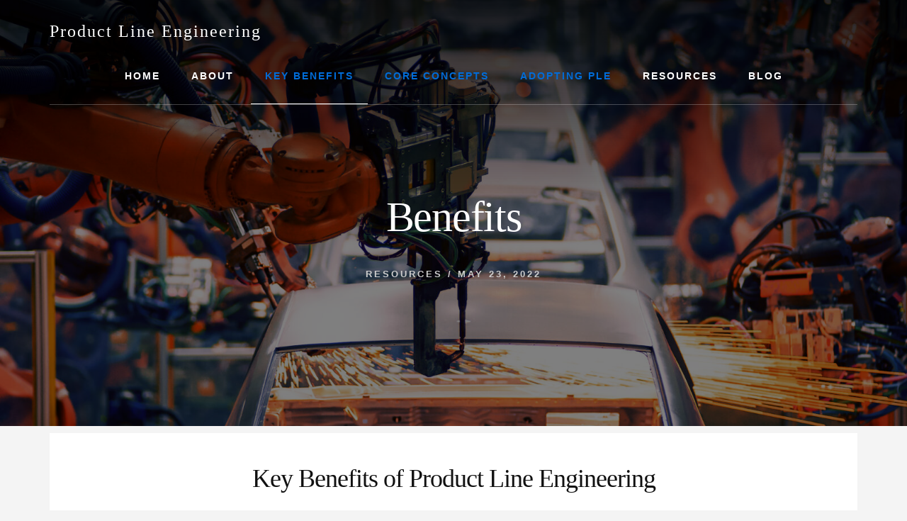

--- FILE ---
content_type: text/html; charset=UTF-8
request_url: https://productlineengineering.com/resources/benefits/
body_size: 8125
content:
<!DOCTYPE html>
<html lang="en-US">
<head >
<meta charset="UTF-8" />
<meta name="viewport" content="width=device-width, initial-scale=1" />
<meta name='robots' content='index, follow, max-image-preview:large, max-snippet:-1, max-video-preview:-1' />
	<style>img:is([sizes="auto" i], [sizes^="auto," i]) { contain-intrinsic-size: 3000px 1500px }</style>
	
	<!-- This site is optimized with the Yoast SEO plugin v19.14 - https://yoast.com/wordpress/plugins/seo/ -->
	<title>Benefits | Product Line Engineering</title>
	<meta name="description" content="Dive deeper into understanding PLE and manufacturing by exploring benefits such as software feature modeling and energy management." />
	<link rel="canonical" href="https://productlineengineering.com/resources/benefits/" />
	<meta property="og:locale" content="en_US" />
	<meta property="og:type" content="article" />
	<meta property="og:title" content="Benefits | Product Line Engineering" />
	<meta property="og:description" content="Dive deeper into understanding PLE and manufacturing by exploring benefits such as software feature modeling and energy management." />
	<meta property="og:url" content="https://productlineengineering.com/resources/benefits/" />
	<meta property="og:site_name" content="Product Line Engineering" />
	<meta property="article:published_time" content="2022-05-23T20:00:52+00:00" />
	<meta property="article:modified_time" content="2022-12-14T18:06:45+00:00" />
	<meta property="og:image" content="https://productlineengineering.com/wp-content/uploads/2022/05/shutterstock_732734518-scaled.jpg" />
	<meta property="og:image:width" content="2560" />
	<meta property="og:image:height" content="1703" />
	<meta property="og:image:type" content="image/jpeg" />
	<meta name="author" content="Product Line Engineering" />
	<meta name="twitter:card" content="summary_large_image" />
	<meta name="twitter:label1" content="Written by" />
	<meta name="twitter:data1" content="Product Line Engineering" />
	<meta name="twitter:label2" content="Est. reading time" />
	<meta name="twitter:data2" content="2 minutes" />
	<script type="application/ld+json" class="yoast-schema-graph">{"@context":"https://schema.org","@graph":[{"@type":"Article","@id":"https://productlineengineering.com/resources/benefits/#article","isPartOf":{"@id":"https://productlineengineering.com/resources/benefits/"},"author":{"name":"Product Line Engineering","@id":"https://productlineengineering.com/#/schema/person/65018fd5a1315b0851d0dfc73ac39957"},"headline":"Benefits","datePublished":"2022-05-23T20:00:52+00:00","dateModified":"2022-12-14T18:06:45+00:00","mainEntityOfPage":{"@id":"https://productlineengineering.com/resources/benefits/"},"wordCount":313,"publisher":{"@id":"https://productlineengineering.com/#organization"},"image":{"@id":"https://productlineengineering.com/resources/benefits/#primaryimage"},"thumbnailUrl":"https://productlineengineering.com/wp-content/uploads/2022/05/shutterstock_732734518-scaled.jpg","articleSection":["Resources"],"inLanguage":"en-US"},{"@type":"WebPage","@id":"https://productlineengineering.com/resources/benefits/","url":"https://productlineengineering.com/resources/benefits/","name":"Benefits | Product Line Engineering","isPartOf":{"@id":"https://productlineengineering.com/#website"},"primaryImageOfPage":{"@id":"https://productlineengineering.com/resources/benefits/#primaryimage"},"image":{"@id":"https://productlineengineering.com/resources/benefits/#primaryimage"},"thumbnailUrl":"https://productlineengineering.com/wp-content/uploads/2022/05/shutterstock_732734518-scaled.jpg","datePublished":"2022-05-23T20:00:52+00:00","dateModified":"2022-12-14T18:06:45+00:00","description":"Dive deeper into understanding PLE and manufacturing by exploring benefits such as software feature modeling and energy management.","breadcrumb":{"@id":"https://productlineengineering.com/resources/benefits/#breadcrumb"},"inLanguage":"en-US","potentialAction":[{"@type":"ReadAction","target":["https://productlineengineering.com/resources/benefits/"]}]},{"@type":"ImageObject","inLanguage":"en-US","@id":"https://productlineengineering.com/resources/benefits/#primaryimage","url":"https://productlineengineering.com/wp-content/uploads/2022/05/shutterstock_732734518-scaled.jpg","contentUrl":"https://productlineengineering.com/wp-content/uploads/2022/05/shutterstock_732734518-scaled.jpg","width":2560,"height":1703},{"@type":"BreadcrumbList","@id":"https://productlineengineering.com/resources/benefits/#breadcrumb","itemListElement":[{"@type":"ListItem","position":1,"name":"Home","item":"https://productlineengineering.com/"},{"@type":"ListItem","position":2,"name":"Benefits"}]},{"@type":"WebSite","@id":"https://productlineengineering.com/#website","url":"https://productlineengineering.com/","name":"Product Line Engineering","description":"Product Line Engineering for Systems and Software","publisher":{"@id":"https://productlineengineering.com/#organization"},"potentialAction":[{"@type":"SearchAction","target":{"@type":"EntryPoint","urlTemplate":"https://productlineengineering.com/?s={search_term_string}"},"query-input":"required name=search_term_string"}],"inLanguage":"en-US"},{"@type":"Organization","@id":"https://productlineengineering.com/#organization","name":"Product Line Engineering","url":"https://productlineengineering.com/","logo":{"@type":"ImageObject","inLanguage":"en-US","@id":"https://productlineengineering.com/#/schema/logo/image/","url":"https://productlineengineering.com/wp-content/uploads/2022/05/cropped-pinon1.png","contentUrl":"https://productlineengineering.com/wp-content/uploads/2022/05/cropped-pinon1.png","width":512,"height":512,"caption":"Product Line Engineering"},"image":{"@id":"https://productlineengineering.com/#/schema/logo/image/"}},{"@type":"Person","@id":"https://productlineengineering.com/#/schema/person/65018fd5a1315b0851d0dfc73ac39957","name":"Product Line Engineering","image":{"@type":"ImageObject","inLanguage":"en-US","@id":"https://productlineengineering.com/#/schema/person/image/","url":"https://secure.gravatar.com/avatar/909ee525e76f37d34c32636911ddd5203625e1ef65574b5758fa8a9469a9ff8b?s=96&d=mm&r=g","contentUrl":"https://secure.gravatar.com/avatar/909ee525e76f37d34c32636911ddd5203625e1ef65574b5758fa8a9469a9ff8b?s=96&d=mm&r=g","caption":"Product Line Engineering"},"sameAs":["https://productlineengineering.com"]}]}</script>
	<!-- / Yoast SEO plugin. -->


<link rel='dns-prefetch' href='//www.googletagmanager.com' />
<link rel='dns-prefetch' href='//fonts.googleapis.com' />
<link rel='dns-prefetch' href='//unpkg.com' />
<link href='https://fonts.gstatic.com' crossorigin rel='preconnect' />
<link rel="alternate" type="application/rss+xml" title="Product Line Engineering &raquo; Feed" href="https://productlineengineering.com/feed/" />
<link rel="alternate" type="application/rss+xml" title="Product Line Engineering &raquo; Comments Feed" href="https://productlineengineering.com/comments/feed/" />
<style id='classic-theme-styles-inline-css'>
/*! This file is auto-generated */
.wp-block-button__link{color:#fff;background-color:#32373c;border-radius:9999px;box-shadow:none;text-decoration:none;padding:calc(.667em + 2px) calc(1.333em + 2px);font-size:1.125em}.wp-block-file__button{background:#32373c;color:#fff;text-decoration:none}
</style>
<style id='global-styles-inline-css'>
:root{--wp--preset--aspect-ratio--square: 1;--wp--preset--aspect-ratio--4-3: 4/3;--wp--preset--aspect-ratio--3-4: 3/4;--wp--preset--aspect-ratio--3-2: 3/2;--wp--preset--aspect-ratio--2-3: 2/3;--wp--preset--aspect-ratio--16-9: 16/9;--wp--preset--aspect-ratio--9-16: 9/16;--wp--preset--color--black: #000000;--wp--preset--color--cyan-bluish-gray: #abb8c3;--wp--preset--color--white: #ffffff;--wp--preset--color--pale-pink: #f78da7;--wp--preset--color--vivid-red: #cf2e2e;--wp--preset--color--luminous-vivid-orange: #ff6900;--wp--preset--color--luminous-vivid-amber: #fcb900;--wp--preset--color--light-green-cyan: #7bdcb5;--wp--preset--color--vivid-green-cyan: #00d084;--wp--preset--color--pale-cyan-blue: #8ed1fc;--wp--preset--color--vivid-cyan-blue: #0693e3;--wp--preset--color--vivid-purple: #9b51e0;--wp--preset--color--theme-primary: #006cd8;--wp--preset--gradient--vivid-cyan-blue-to-vivid-purple: linear-gradient(135deg,rgba(6,147,227,1) 0%,rgb(155,81,224) 100%);--wp--preset--gradient--light-green-cyan-to-vivid-green-cyan: linear-gradient(135deg,rgb(122,220,180) 0%,rgb(0,208,130) 100%);--wp--preset--gradient--luminous-vivid-amber-to-luminous-vivid-orange: linear-gradient(135deg,rgba(252,185,0,1) 0%,rgba(255,105,0,1) 100%);--wp--preset--gradient--luminous-vivid-orange-to-vivid-red: linear-gradient(135deg,rgba(255,105,0,1) 0%,rgb(207,46,46) 100%);--wp--preset--gradient--very-light-gray-to-cyan-bluish-gray: linear-gradient(135deg,rgb(238,238,238) 0%,rgb(169,184,195) 100%);--wp--preset--gradient--cool-to-warm-spectrum: linear-gradient(135deg,rgb(74,234,220) 0%,rgb(151,120,209) 20%,rgb(207,42,186) 40%,rgb(238,44,130) 60%,rgb(251,105,98) 80%,rgb(254,248,76) 100%);--wp--preset--gradient--blush-light-purple: linear-gradient(135deg,rgb(255,206,236) 0%,rgb(152,150,240) 100%);--wp--preset--gradient--blush-bordeaux: linear-gradient(135deg,rgb(254,205,165) 0%,rgb(254,45,45) 50%,rgb(107,0,62) 100%);--wp--preset--gradient--luminous-dusk: linear-gradient(135deg,rgb(255,203,112) 0%,rgb(199,81,192) 50%,rgb(65,88,208) 100%);--wp--preset--gradient--pale-ocean: linear-gradient(135deg,rgb(255,245,203) 0%,rgb(182,227,212) 50%,rgb(51,167,181) 100%);--wp--preset--gradient--electric-grass: linear-gradient(135deg,rgb(202,248,128) 0%,rgb(113,206,126) 100%);--wp--preset--gradient--midnight: linear-gradient(135deg,rgb(2,3,129) 0%,rgb(40,116,252) 100%);--wp--preset--font-size--small: 16px;--wp--preset--font-size--medium: 20px;--wp--preset--font-size--large: 24px;--wp--preset--font-size--x-large: 42px;--wp--preset--font-size--normal: 20px;--wp--preset--font-size--larger: 28px;--wp--preset--spacing--20: 0.44rem;--wp--preset--spacing--30: 0.67rem;--wp--preset--spacing--40: 1rem;--wp--preset--spacing--50: 1.5rem;--wp--preset--spacing--60: 2.25rem;--wp--preset--spacing--70: 3.38rem;--wp--preset--spacing--80: 5.06rem;--wp--preset--shadow--natural: 6px 6px 9px rgba(0, 0, 0, 0.2);--wp--preset--shadow--deep: 12px 12px 50px rgba(0, 0, 0, 0.4);--wp--preset--shadow--sharp: 6px 6px 0px rgba(0, 0, 0, 0.2);--wp--preset--shadow--outlined: 6px 6px 0px -3px rgba(255, 255, 255, 1), 6px 6px rgba(0, 0, 0, 1);--wp--preset--shadow--crisp: 6px 6px 0px rgba(0, 0, 0, 1);}:where(.is-layout-flex){gap: 0.5em;}:where(.is-layout-grid){gap: 0.5em;}body .is-layout-flex{display: flex;}.is-layout-flex{flex-wrap: wrap;align-items: center;}.is-layout-flex > :is(*, div){margin: 0;}body .is-layout-grid{display: grid;}.is-layout-grid > :is(*, div){margin: 0;}:where(.wp-block-columns.is-layout-flex){gap: 2em;}:where(.wp-block-columns.is-layout-grid){gap: 2em;}:where(.wp-block-post-template.is-layout-flex){gap: 1.25em;}:where(.wp-block-post-template.is-layout-grid){gap: 1.25em;}.has-black-color{color: var(--wp--preset--color--black) !important;}.has-cyan-bluish-gray-color{color: var(--wp--preset--color--cyan-bluish-gray) !important;}.has-white-color{color: var(--wp--preset--color--white) !important;}.has-pale-pink-color{color: var(--wp--preset--color--pale-pink) !important;}.has-vivid-red-color{color: var(--wp--preset--color--vivid-red) !important;}.has-luminous-vivid-orange-color{color: var(--wp--preset--color--luminous-vivid-orange) !important;}.has-luminous-vivid-amber-color{color: var(--wp--preset--color--luminous-vivid-amber) !important;}.has-light-green-cyan-color{color: var(--wp--preset--color--light-green-cyan) !important;}.has-vivid-green-cyan-color{color: var(--wp--preset--color--vivid-green-cyan) !important;}.has-pale-cyan-blue-color{color: var(--wp--preset--color--pale-cyan-blue) !important;}.has-vivid-cyan-blue-color{color: var(--wp--preset--color--vivid-cyan-blue) !important;}.has-vivid-purple-color{color: var(--wp--preset--color--vivid-purple) !important;}.has-black-background-color{background-color: var(--wp--preset--color--black) !important;}.has-cyan-bluish-gray-background-color{background-color: var(--wp--preset--color--cyan-bluish-gray) !important;}.has-white-background-color{background-color: var(--wp--preset--color--white) !important;}.has-pale-pink-background-color{background-color: var(--wp--preset--color--pale-pink) !important;}.has-vivid-red-background-color{background-color: var(--wp--preset--color--vivid-red) !important;}.has-luminous-vivid-orange-background-color{background-color: var(--wp--preset--color--luminous-vivid-orange) !important;}.has-luminous-vivid-amber-background-color{background-color: var(--wp--preset--color--luminous-vivid-amber) !important;}.has-light-green-cyan-background-color{background-color: var(--wp--preset--color--light-green-cyan) !important;}.has-vivid-green-cyan-background-color{background-color: var(--wp--preset--color--vivid-green-cyan) !important;}.has-pale-cyan-blue-background-color{background-color: var(--wp--preset--color--pale-cyan-blue) !important;}.has-vivid-cyan-blue-background-color{background-color: var(--wp--preset--color--vivid-cyan-blue) !important;}.has-vivid-purple-background-color{background-color: var(--wp--preset--color--vivid-purple) !important;}.has-black-border-color{border-color: var(--wp--preset--color--black) !important;}.has-cyan-bluish-gray-border-color{border-color: var(--wp--preset--color--cyan-bluish-gray) !important;}.has-white-border-color{border-color: var(--wp--preset--color--white) !important;}.has-pale-pink-border-color{border-color: var(--wp--preset--color--pale-pink) !important;}.has-vivid-red-border-color{border-color: var(--wp--preset--color--vivid-red) !important;}.has-luminous-vivid-orange-border-color{border-color: var(--wp--preset--color--luminous-vivid-orange) !important;}.has-luminous-vivid-amber-border-color{border-color: var(--wp--preset--color--luminous-vivid-amber) !important;}.has-light-green-cyan-border-color{border-color: var(--wp--preset--color--light-green-cyan) !important;}.has-vivid-green-cyan-border-color{border-color: var(--wp--preset--color--vivid-green-cyan) !important;}.has-pale-cyan-blue-border-color{border-color: var(--wp--preset--color--pale-cyan-blue) !important;}.has-vivid-cyan-blue-border-color{border-color: var(--wp--preset--color--vivid-cyan-blue) !important;}.has-vivid-purple-border-color{border-color: var(--wp--preset--color--vivid-purple) !important;}.has-vivid-cyan-blue-to-vivid-purple-gradient-background{background: var(--wp--preset--gradient--vivid-cyan-blue-to-vivid-purple) !important;}.has-light-green-cyan-to-vivid-green-cyan-gradient-background{background: var(--wp--preset--gradient--light-green-cyan-to-vivid-green-cyan) !important;}.has-luminous-vivid-amber-to-luminous-vivid-orange-gradient-background{background: var(--wp--preset--gradient--luminous-vivid-amber-to-luminous-vivid-orange) !important;}.has-luminous-vivid-orange-to-vivid-red-gradient-background{background: var(--wp--preset--gradient--luminous-vivid-orange-to-vivid-red) !important;}.has-very-light-gray-to-cyan-bluish-gray-gradient-background{background: var(--wp--preset--gradient--very-light-gray-to-cyan-bluish-gray) !important;}.has-cool-to-warm-spectrum-gradient-background{background: var(--wp--preset--gradient--cool-to-warm-spectrum) !important;}.has-blush-light-purple-gradient-background{background: var(--wp--preset--gradient--blush-light-purple) !important;}.has-blush-bordeaux-gradient-background{background: var(--wp--preset--gradient--blush-bordeaux) !important;}.has-luminous-dusk-gradient-background{background: var(--wp--preset--gradient--luminous-dusk) !important;}.has-pale-ocean-gradient-background{background: var(--wp--preset--gradient--pale-ocean) !important;}.has-electric-grass-gradient-background{background: var(--wp--preset--gradient--electric-grass) !important;}.has-midnight-gradient-background{background: var(--wp--preset--gradient--midnight) !important;}.has-small-font-size{font-size: var(--wp--preset--font-size--small) !important;}.has-medium-font-size{font-size: var(--wp--preset--font-size--medium) !important;}.has-large-font-size{font-size: var(--wp--preset--font-size--large) !important;}.has-x-large-font-size{font-size: var(--wp--preset--font-size--x-large) !important;}
:where(.wp-block-post-template.is-layout-flex){gap: 1.25em;}:where(.wp-block-post-template.is-layout-grid){gap: 1.25em;}
:where(.wp-block-columns.is-layout-flex){gap: 2em;}:where(.wp-block-columns.is-layout-grid){gap: 2em;}
:root :where(.wp-block-pullquote){font-size: 1.5em;line-height: 1.6;}
</style>
<link rel='stylesheet' id='wpo_min-header-0-css' href='https://productlineengineering.com/wp-content/cache/wpo-minify/1705456905/assets/wpo-minify-header-76c71ef7.min.css' media='all' />
<link rel='stylesheet' id='ionicons-css' href='https://unpkg.com/ionicons@4.1.2/dist/css/ionicons.min.css' media='all' />
<link rel='stylesheet' id='wpo_min-header-2-css' href='https://productlineengineering.com/wp-content/cache/wpo-minify/1705456905/assets/wpo-minify-header-48b01264.min.css' media='all' />
<script src="https://productlineengineering.com/wp-content/cache/wpo-minify/1705456905/assets/wpo-minify-header-f5440c18.min.js" id="wpo_min-header-0-js"></script>

<!-- Google Analytics snippet added by Site Kit -->
<script src="https://www.googletagmanager.com/gtag/js?id=UA-232859034-1" id="google_gtagjs-js" async></script>
<script id="google_gtagjs-js-after">
window.dataLayer = window.dataLayer || [];function gtag(){dataLayer.push(arguments);}
gtag('set', 'linker', {"domains":["productlineengineering.com"]} );
gtag("js", new Date());
gtag("set", "developer_id.dZTNiMT", true);
gtag("config", "UA-232859034-1", {"anonymize_ip":true});
gtag("config", "G-E1W9TV5PS3");
</script>

<!-- End Google Analytics snippet added by Site Kit -->
<link rel="https://api.w.org/" href="https://productlineengineering.com/wp-json/" /><link rel="alternate" title="JSON" type="application/json" href="https://productlineengineering.com/wp-json/wp/v2/posts/91" /><link rel="EditURI" type="application/rsd+xml" title="RSD" href="https://productlineengineering.com/xmlrpc.php?rsd" />
<link rel='shortlink' href='https://productlineengineering.com/?p=91' />
<link rel="alternate" title="oEmbed (JSON)" type="application/json+oembed" href="https://productlineengineering.com/wp-json/oembed/1.0/embed?url=https%3A%2F%2Fproductlineengineering.com%2Fresources%2Fbenefits%2F" />
<link rel="alternate" title="oEmbed (XML)" type="text/xml+oembed" href="https://productlineengineering.com/wp-json/oembed/1.0/embed?url=https%3A%2F%2Fproductlineengineering.com%2Fresources%2Fbenefits%2F&#038;format=xml" />
<meta name="generator" content="Site Kit by Google 1.90.1" />		<script type="text/javascript" data-cfasync="false">
					(function() {
			    var s = document.createElement('script');
			    s.type = 'text/javascript';
			    s.async = true;
			    s.src = "//widget.usersnap.com/global/load/3005df1f-770c-4842-a966-60f85da1296f";
			    var x = document.getElementsByTagName('head')[0];
			    x.appendChild(s);
			})();
		</script>
		<style type="text/css">.header-hero { background-image: linear-gradient(0deg, rgba(0,0,0,0.5) 50%, rgba(0,0,0,0.85) 100%), url(https://productlineengineering.com/wp-content/uploads/2022/05/shutterstock_732734518-1600x800.jpg); }</style>
<!-- Google Tag Manager snippet added by Site Kit -->
<script>
			( function( w, d, s, l, i ) {
				w[l] = w[l] || [];
				w[l].push( {'gtm.start': new Date().getTime(), event: 'gtm.js'} );
				var f = d.getElementsByTagName( s )[0],
					j = d.createElement( s ), dl = l != 'dataLayer' ? '&l=' + l : '';
				j.async = true;
				j.src = 'https://www.googletagmanager.com/gtm.js?id=' + i + dl;
				f.parentNode.insertBefore( j, f );
			} )( window, document, 'script', 'dataLayer', 'GTM-PDNFTGK' );
			
</script>

<!-- End Google Tag Manager snippet added by Site Kit -->
<link rel="icon" href="https://productlineengineering.com/wp-content/uploads/2022/05/cropped-pinon1-32x32.png" sizes="32x32" />
<link rel="icon" href="https://productlineengineering.com/wp-content/uploads/2022/05/cropped-pinon1-192x192.png" sizes="192x192" />
<link rel="apple-touch-icon" href="https://productlineengineering.com/wp-content/uploads/2022/05/cropped-pinon1-180x180.png" />
<meta name="msapplication-TileImage" content="https://productlineengineering.com/wp-content/uploads/2022/05/cropped-pinon1-270x270.png" />
		<style id="wp-custom-css">
			/* Post top space */
.single-format-standard .entry-content {padding-top:40px;}

#genesis-content {margin-top:-30px;}

.header-tab a {
	color: #ffffff;
}

.wp-block-latest-posts a{text-decoration:none!important;font-size:25px!important;}


.blue a {color:#006CD8!important;}
.blue a:visited {color:#006CD8!important;}
.blue a:hover {color:#0e84f9!important;}

.site-title {text-transform:capitalize; letter-spacing:2px;font-size:30px;font-weight:500;}

/*

Harry - 
@media query here for the site titls on mobile because it's too fkn large'
*/

@media only screen and (max-width: 400px) { 
	.site-title {
		font-size: 18px;
	} 
	}
@media only screen and (min-width: 700px) { 
	.site-title {
		font-size: 24px;
	} 
	}

/* author name hidden */
.entry-author-link {
	display: none;
}
.byline {
	display: none;}

/* post date color */
.wp-block-latest-posts__post-date {
	color: #000!important;
}
.header-left {
	display: none;
}
		</style>
		</head>
<body class="wp-singular post-template-default single single-post postid-91 single-format-standard wp-embed-responsive wp-theme-genesis wp-child-theme-essence-pro custom-header header-image header-full-width full-width-content genesis-breadcrumbs-hidden header-menu no-off-screen-menu no-js">		<!-- Google Tag Manager (noscript) snippet added by Site Kit -->
		<noscript>
			<iframe src="https://www.googletagmanager.com/ns.html?id=GTM-PDNFTGK" height="0" width="0" style="display:none;visibility:hidden"></iframe>
		</noscript>
		<!-- End Google Tag Manager (noscript) snippet added by Site Kit -->
			<script>
	//<![CDATA[
	(function(){
		var c = document.body.classList;
		c.remove( 'no-js' );
		c.add( 'js' );
	})();
	//]]>
	</script>
	<div class="site-container"><ul class="genesis-skip-link"><li><a href="#hero-page-title" class="screen-reader-shortcut"> Skip to content</a></li></ul><div class="header-hero"><header class="site-header"><div class="wrap"><div class="header-left"><form class="search-form" method="get" action="https://productlineengineering.com/" role="search"><label class="search-form-label screen-reader-text" for="searchform-1">Search</label><input class="search-form-input" type="search" name="s" id="searchform-1" placeholder="Search"><input class="search-form-submit" type="submit" value="Search"><meta content="https://productlineengineering.com/?s={s}"></form></div><div class="title-area"><p class="site-title"><a href="https://productlineengineering.com/">Product Line Engineering</a></p><p class="site-description">Product Line Engineering for Systems and Software</p></div><nav class="nav-primary" aria-label="Main" id="genesis-nav-primary"><div class="wrap"><ul id="menu-header-menu" class="menu genesis-nav-menu menu-primary js-superfish"><li id="menu-item-56" class="menu-item menu-item-type-post_type menu-item-object-page menu-item-home menu-item-56"><a href="https://productlineengineering.com/"><span >Home</span></a></li>
<li id="menu-item-120" class="menu-item menu-item-type-post_type menu-item-object-page menu-item-120"><a href="https://productlineengineering.com/about/"><span >About</span></a></li>
<li id="menu-item-305" class="blue menu-item menu-item-type-post_type menu-item-object-post current-menu-item menu-item-305"><a href="https://productlineengineering.com/resources/benefits/" aria-current="page"><span >Key Benefits</span></a></li>
<li id="menu-item-310" class="blue menu-item menu-item-type-post_type menu-item-object-post menu-item-310"><a href="https://productlineengineering.com/resources/concepts/"><span >Core Concepts</span></a></li>
<li id="menu-item-304" class="blue menu-item menu-item-type-post_type menu-item-object-post menu-item-304"><a href="https://productlineengineering.com/resources/adopting-ple/"><span >Adopting PLE</span></a></li>
<li id="menu-item-307" class="menu-item menu-item-type-post_type menu-item-object-page menu-item-307"><a href="https://productlineengineering.com/additional-resources/"><span >Resources</span></a></li>
<li id="menu-item-382" class="menu-item menu-item-type-post_type menu-item-object-page current_page_parent menu-item-382"><a href="https://productlineengineering.com/blog/"><span >Blog</span></a></li>
</ul></div></nav></div></header><div class="hero-page-title" id="hero-page-title"><div class="wrap"><header class="entry-header"><h1 class="entry-title">Benefits</h1>
<p class="entry-meta"><span class="entry-categories"><a href="https://productlineengineering.com/category/resources/" rel="category tag">Resources</a> &#47;</span> <time class="entry-time">May 23, 2022</time> <i class="byline">by</i> <span class="entry-author"><a href="https://productlineengineering.com/author/productlineeng/" class="entry-author-link" rel="author"><span class="entry-author-name">Product Line Engineering</span></a></span>  </p></header></div></div></div><div class="site-inner"><div class="content-sidebar-wrap"><main class="content" id="genesis-content"><article class="post-91 post type-post status-publish format-standard has-post-thumbnail category-resources entry" aria-label="Benefits" itemref="hero-page-title"><div class="entry-content">
<div class="wp-block-genesis-blocks-gb-columns gb-layout-columns-1 one-column has-white-background-color alignfull"><div class="gb-layout-column-wrap gb-block-layout-column-gap-2 gb-is-responsive-column">
<div class="wp-block-genesis-blocks-gb-column gb-block-layout-column gb-is-vertically-aligned-center"><div class="gb-block-layout-column-inner" style="padding-top:1%;padding-right:3%;padding-bottom:3%;padding-left:3%">
<h2 class="has-text-align-center wp-block-heading">Key Benefits of Product Line Engineering</h2>



<p>Product Line Engineering (PLE) is important because of remarkable efficiencies it has shown in the engineering process.</p>



<div class="wp-block-columns is-layout-flex wp-container-core-columns-is-layout-9d6595d7 wp-block-columns-is-layout-flex">
<div class="wp-block-column is-layout-flow wp-block-column-is-layout-flow" style="flex-basis:60%">
<p>The&nbsp;<a href="http://www.sei.cmu.edu/" target="_blank" rel="noreferrer noopener">Software Engineering Institute</a>&nbsp;lists the following benefits associated with product lines:</p>



<ul class="wp-block-list">
<li>large-scale productivity gains</li>



<li>decreased time to market</li>



<li>increased product quality</li>



<li>decreased product risk</li>



<li>increased market agility</li>



<li>increased customer satisfaction</li>



<li>ability to effect mass customization</li>



<li>more efficient use of human resources</li>



<li>ability to maintain market presence</li>



<li>ability to sustain unprecedented growth</li>
</ul>
</div>



<div class="wp-block-column is-vertically-aligned-center is-layout-flow wp-block-column-is-layout-flow" style="flex-basis:50%">
<blockquote class="wp-block-quote is-layout-flow wp-block-quote-is-layout-flow">
<p>The strategic and technical benefits delivered by PLE are impacting the way companies build, deliver, evolve, and compete with their product lines.</p>
</blockquote>
</div>
</div>



<p>Numerous PLE&nbsp;case studies&nbsp;have shown substantial measured improvements in time to market, cost, product quality, product line scalability, and productivity, compared to&nbsp;product-centric development. A few of the many published examples are:</p>



<ul class="wp-block-list">
<li>Cummins, Inc., reports that as a result of building the software inside their engines using PLE, software projects that used to take a year now take about a week.</li>
</ul>



<ul class="wp-block-list">
<li>The U.S. Army expects to save $584 million in development costs by procuring a family of live training systems as a product line rather than a series of separate acquisitions.</li>
</ul>



<ul class="wp-block-list">
<li>MarketMaker Software AG reported that PLE led to a 2x-4x reduction in time to market, and a reduction in maintenance costs of around 60%.</li>
</ul>



<ul class="wp-block-list">
<li>Hewlett Packard reports that with a product line approach they were able to build products 10 times as complex, with 1/4 of the staff, in 1/3 of the time, and with 1/25 the number of bugs of earlier products.</li>
</ul>



<ul class="wp-block-list">
<li>HomeAway.com reported significant technical and business benefits from a PLE transition within 60 days. Major outcomes include reduced software footprint and hardware requirements, less complexity leading to greater control, more effective testing, reduced deployment times, and higher overall site product quality.</li>
</ul>



<p></p>



<p>The <a href="https://productlineengineering.com/additional-resources/">success stories</a> referenced on this site also contain examples of savings and improvement brought about by PLE.</p>
</div></div>
</div></div>
</div></article></main></div></div><footer class="site-footer"><div class="wrap"><nav class="nav-secondary" aria-label="Secondary"><div class="wrap"><ul id="menu-footer" class="menu genesis-nav-menu menu-secondary js-superfish"><li id="menu-item-209" class="menu-item menu-item-type-post_type menu-item-object-page menu-item-privacy-policy menu-item-209"><a rel="privacy-policy" href="https://productlineengineering.com/privacy-policy/"><span >Privacy Policy</span></a></li>
</ul></div></nav><p>Copyright &#x000A9;&nbsp;2026</p></div></footer></div><script type="speculationrules">
{"prefetch":[{"source":"document","where":{"and":[{"href_matches":"\/*"},{"not":{"href_matches":["\/wp-*.php","\/wp-admin\/*","\/wp-content\/uploads\/*","\/wp-content\/*","\/wp-content\/plugins\/*","\/wp-content\/themes\/essence-pro\/*","\/wp-content\/themes\/genesis\/*","\/*\\?(.+)"]}},{"not":{"selector_matches":"a[rel~=\"nofollow\"]"}},{"not":{"selector_matches":".no-prefetch, .no-prefetch a"}}]},"eagerness":"conservative"}]}
</script>
	<script type="text/javascript">
		function genesisBlocksShare( url, title, w, h ){
			var left = ( window.innerWidth / 2 )-( w / 2 );
			var top  = ( window.innerHeight / 2 )-( h / 2 );
			return window.open(url, title, 'toolbar=no, location=no, directories=no, status=no, menubar=no, scrollbars=no, resizable=no, copyhistory=no, width=600, height=600, top='+top+', left='+left);
		}
	</script>
	<style id='core-block-supports-inline-css'>
.wp-container-core-columns-is-layout-9d6595d7{flex-wrap:nowrap;}
</style>
<script id="wpo_min-footer-0-js-extra">
var genesis_responsive_menu = {"mainMenu":"Menu","menuIconClass":"ionicons-before ion-ios-menu","subMenu":"Submenu","subMenuIconClass":"ionicons-before ion-ios-arrow-down","menuClasses":{"combine":[".nav-primary",".nav-off-screen"],"others":[]}};
</script>
<script src="https://productlineengineering.com/wp-content/cache/wpo-minify/1705456905/assets/wpo-minify-footer-5d653247.min.js" id="wpo_min-footer-0-js"></script>
<script>(function(){function c(){var b=a.contentDocument||a.contentWindow.document;if(b){var d=b.createElement('script');d.innerHTML="window.__CF$cv$params={r:'9c18a829ffb3a0d6',t:'MTc2OTAxNzg1OC4wMDAwMDA='};var a=document.createElement('script');a.nonce='';a.src='/cdn-cgi/challenge-platform/scripts/jsd/main.js';document.getElementsByTagName('head')[0].appendChild(a);";b.getElementsByTagName('head')[0].appendChild(d)}}if(document.body){var a=document.createElement('iframe');a.height=1;a.width=1;a.style.position='absolute';a.style.top=0;a.style.left=0;a.style.border='none';a.style.visibility='hidden';document.body.appendChild(a);if('loading'!==document.readyState)c();else if(window.addEventListener)document.addEventListener('DOMContentLoaded',c);else{var e=document.onreadystatechange||function(){};document.onreadystatechange=function(b){e(b);'loading'!==document.readyState&&(document.onreadystatechange=e,c())}}}})();</script></body></html>
